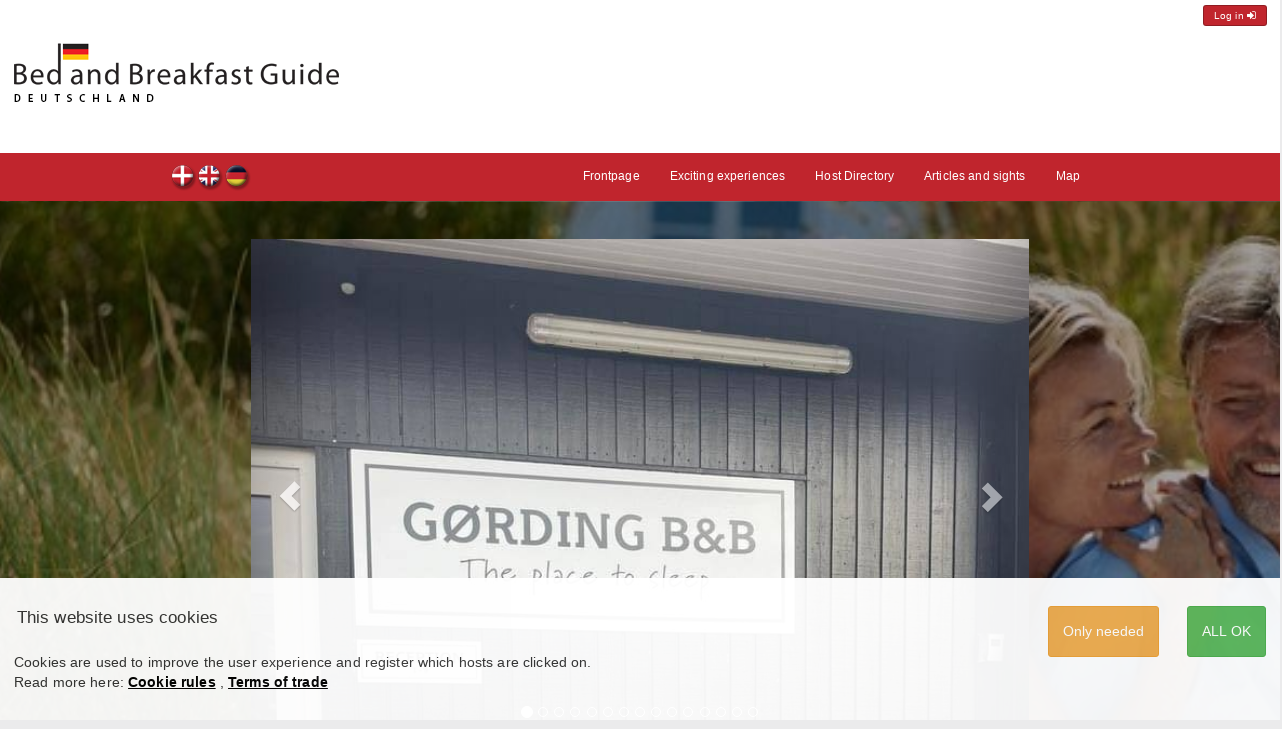

--- FILE ---
content_type: text/html; charset=UTF-8
request_url: https://bedandbreakfastguide.de/en/southjutland/6690-goerding/goerding-bed-and-breakfast/s-1398
body_size: 10796
content:
<!DOCTYPE html><html lang="en">
<head itemscope itemtype="http://schema.org/WebSite">
    <meta charset="utf-8">
    <meta itemprop='name' content="Bed and Breakfast Guide"/>
    <title>Gørding Bed and Breakfast</title>
    <base href="https://bedandbreakfastguide.de/">
    <link rel="stylesheet" href="https://maxcdn.bootstrapcdn.com/font-awesome/4.6.3/css/font-awesome.min.css">
            <link rel="canonical" href="https://bedandbreakfastguide.de/dk/syd-og-soenderjylland/6690-goerding/goerding-bed-and-breakfast/s-1398">
                <link rel="alternate" href="https://bedandbreakfastguide.de/dk/syd-og-soenderjylland/6690-goerding/goerding-bed-and-breakfast/s-1398" hreflang="da" />
            <link rel="alternate" href="https://bedandbreakfastguide.de/de/sudjutland/6690-goerding/goerding-bed-and-breakfast/s-1398" hreflang="de" />
            <link rel="alternate" href="https://bedandbreakfastguide.de/en/southjutland/6690-goerding/goerding-bed-and-breakfast/s-1398" hreflang="en" />
                <link rel="icon" href="/usr/1-3-22-1/sm/bed-and-breakfast-guide-logo-de.png" type="image/x-icon">    <meta name="robots" content="noarchive">    <!-- custom start -->
    <meta name="Generator" content="jipHost 3.2">
<meta name="Designer" content="jipHost, info@jiphost.com">
<meta name="Description" content="We offer 2 single rooms, 2 double rooms and 4 family rooms with space for 3 people. Private kitchen and shared bathroom in lovely nature.">
<meta name="Revisit-after" content="4 days" >
<meta name="Robots" content="ALL"><meta name="Robots" content="NOODP"><meta name="Keywords" content="6690 Gørding,SouthJutland,Lunderskov, Holsted, R?dding, B?kke, Gredstedbro, Tj?reborg, Bramming, Jernved, F?vling, Lintrup, R?dding, Gram, Ribe, Vejen, L?borg, B?kke, Lindknud, Hovborg, Hejnsvig, Vesterhede, Tofterup, ?rre, Ta"><meta name="userdefined" content="product,1-3-22-1">
    <!-- custom end -->
            <link rel="stylesheet" href="/css/cms-bbg-12.css?v=3" type="text/css">
    <link rel="stylesheet" type="text/css" href="https://bedandbreakfastguide.dk/admin/book/book.css">
        <meta name="viewport" content="width=device-width, initial-scale=1">
    <style type="text/css">
        .bottom_space {
            height: 50px;
        }
        .top_space {
            height: 100px;
        }
        .footer_margin {
            line-height: 100px;
            text-align: center;
        }
        .decor {
            height:4px;
            background-image: url('/decor/decor_4x_rodlig.png');
        }

        .center_label {
            background-color: #9dc74f;
            color: #fff;
        }

        .front_img_box {
                                            background-image: url(/usr/1-3-22-1/md/skygget_baggrund.jpg);
                    }

        .bg_dark {
            background-color: #c0252d;
        }

        .menu_color_background .menu_text li {
            color: #fff;
            justify-content: center;
        }

        .gr { border: 0px solid green; min-height: 10px }

                .user_palette .color-c0 a,
        .user_palette .color-c0 {
            color: #0896ff; }
        .user_palette .bg-color-c0 {
            background-color: #0896ff; }
        .user_palette .border-color-c0 {
            border-color: #0896ff; }
                .user_palette .color-c1 a,
        .user_palette .color-c1 {
            color: #fff; }
        .user_palette .bg-color-c1 {
            background-color: #fff; }
        .user_palette .border-color-c1 {
            border-color: #fff; }
                .user_palette .color-c2 a,
        .user_palette .color-c2 {
            color: #c0252d; }
        .user_palette .bg-color-c2 {
            background-color: #c0252d; }
        .user_palette .border-color-c2 {
            border-color: #c0252d; }
                .user_palette .color-c3 a,
        .user_palette .color-c3 {
            color: #000; }
        .user_palette .bg-color-c3 {
            background-color: #000; }
        .user_palette .border-color-c3 {
            border-color: #000; }
                .user_palette .color-c4 a,
        .user_palette .color-c4 {
            color: #7d110d; }
        .user_palette .bg-color-c4 {
            background-color: #7d110d; }
        .user_palette .border-color-c4 {
            border-color: #7d110d; }
                .user_palette .color-c5 a,
        .user_palette .color-c5 {
            color: #8a8c8f; }
        .user_palette .bg-color-c5 {
            background-color: #8a8c8f; }
        .user_palette .border-color-c5 {
            border-color: #8a8c8f; }
                .user_palette .color-c6 a,
        .user_palette .color-c6 {
            color: #48bc36; }
        .user_palette .bg-color-c6 {
            background-color: #48bc36; }
        .user_palette .border-color-c6 {
            border-color: #48bc36; }
                .user_palette .color-c7 a,
        .user_palette .color-c7 {
            color: #d6b452; }
        .user_palette .bg-color-c7 {
            background-color: #d6b452; }
        .user_palette .border-color-c7 {
            border-color: #d6b452; }
              /*  .user_palette  a { color: #fff; } */
        .user_palette  a:hover { color: #ccf; }

        .user_palette ul li.menu-item.active a { color: #fff; text-decoration: underline }
        .user_palette .menu-item a { color: #fff; }
        .user_palette .menu-item a:hover { color: #444 ; }

        .fancy {
            border: 3px solid #c0252d;
        }
        .fancy_top {
            border-top: 1px solid #c0252d;
        }
        .fancy-frame {
            overflow: hidden;
        }

        .btn-login {
            color: #fff;
            background-color: #c0252d;
        }

        .hover-scale-up {
            z-index: 9;
            position: relative;
        }
        .hover-scale-up:hover {
            z-index: 10;
            transform: scale(1.2);
        }
        .frame_3 {
            margin: 2.75% 1.5% 0 1.5%;
        }
        .search_help_text h2 {
            line-height: 1.35em;
        }
       .search_help_text p {
           /* font-size: 11pt; */
        }
       .search_help_text a {
           color: #c0252d;
       }
       .search_help_text a:hover {
           color: #c0252d;
           font-weight : bold;
       }
        



        .host-icon .icon-text {
            top: 1px;
        }

        .heart_col_1  {
            fill: #aaa;
            transition: .6s;
            position:absolute;
            right: -2px;
            bottom:-2px;
            width: 40px;
            height: 40px;
            /* border-radius: 50%; */
            /* cursor: crosshair; */
            z-index: 999;
            padding: 7px;
        }

        .heart_details  {
            position:absolute;
            right:2em;
            width:30px;
            height: auto;
            border-radius: 50%;
            /* cursor: crosshair; */
            fill: #aaa;
            transition: .9s;
            margin-left: 3em;
        }
        .like_heart {
            transform: scale(1.05) rotate(360deg);
            fill: #C62828;
        }
        #hearts_menu {
            display: none;
        }
        .splash {
            left: 70%;
            top: 1%;
        }
        .splash_sm {
            font-size: 14px;
        }
        @media only screen and (max-width: 800px) {
            .splash {
                left: 68%;
                top: -4%;
                height: 99px;
                width: 123px;
                padding: 0;
            }
            .splash_sm {
                font-size: 10px;
            }
            .h1, h1 {
                font-size: 23px;
            }
        }

        .my_cookie {
            position: fixed;
            bottom: 0em;
            right: 0em;
            left: 0em;
            border: 0px solid #333;
            padding-top: 1em;
           /* padding: 1em 4em 1em 4em; */
            z-index: 19999;
            /* border-radius: 10px; */
            width: 100%;
            height: auto;
            background-color: #fff;
            color: #333;
            font-size: 14px;
            display: none;
            /* min-width: 20em;
            min-height: 10em;
            max-width: 95%; */
            text-align: left;
            opacity: 0.95;
            margin: auto;
        }
        .my_cookie:hover {
            opacity: 1;
        }
        .my_cookie h6 {
            font-size: 1.2em;
            padding: 0;
            margin: 1em;
            padding-bottom: 0.5em;
            min-width: 150px;
        }
        .my_cookie p {
            padding: 0;
            margin: 1em;
            padding-bottom: 1em;
        }
        .my_cookie .btn {
            padding: 1em;
            font-size: 1em;
            margin: 1em;
        }
        .my_cookie a {
            font-weight: 700;
            text-decoration: underline;
            color: #000;
        }
        #newlogin {
           /* display: none; */
            margin-top: 5px;
        }
        .add_top_margin {
            margin-top: 21em;
        }
        .breadcrumb {
            margin-bottom: 0;
            margin-top: 10px;
        }
    </style>
          <!--  <script src="https://code.jquery.com/jquery-2.2.3.min.js"></script> -->
        <script src="https://cdn.jsdelivr.net/npm/jquery@3.7.1/dist/jquery.min.js"></script>
    <script src="https://cdn.jsdelivr.net/npm/jquery-ui@1.13.2/dist/jquery-ui.min.js"></script>
    <script src="/assets/js/hearts.js"></script>
    <script src="/assets/js/videoclips.js"></script>
    
            <script src="/bbg-js/basket2024.js?v=2"></script>
            <script src="/js/login/ajax.js"></script>
            <script src="/js/login/md5.js"></script>
                
        
                <script>
                    // Define dataLayer and the gtag function.
                    window.dataLayer = window.dataLayer || [];
                    function gtag(){dataLayer.push(arguments);}
                    
                    // Default ad_storage to 'denied'.
                    gtag('consent', 'default', {
                      'ad_storage': 'denied'
                    });
                </script>
				<script async src='https://www.googletagmanager.com/gtag/js?id=G-BYYBCGY248'></script>
                <script>
                    window.dataLayer = window.dataLayer || [];
                    function gtag(){dataLayer.push(arguments);}
                    
                    gtag('js', new Date());
                    gtag('config', 'G-BYYBCGY248');
                </script>
                <!-- Update this section based on your business requirements. -->
                <script>
                  function consentGranted() {
                    gtag('consent', 'update', {
                      'ad_storage': 'granted'
                    });
                  }
                </script>
                

</head>

<body class="user_palette bg-website" onload="add_onclicks_hearts();add_onclick_video_popup();">


<div class="bg-color-c1 no-print">
    <div class="NOcontainer">

        <div class="row pos_relative">

            <div class="col-lg-2 gr visible-lg">
                &nbsp;
            </div>
            <div class="col-xs-12 col-lg-8">

                <div class="row">
                                        <div class="col-xs-6 gr site_logo">
                        <a href="/en/find-accommodation-in-north-germany-and-denmark-/1">
                                                                                            <img class="img-responsive" src="/usr/1-3-22-1/toplogo.png" alt="Toplogo">

                                                    </a>
                    </div>
                    <script type="application/ld+json">
                        {
                            "@context": "http://schema.org",
                            "@type": "Organization",
                            "brand": "Bed and Breakfastguide",
                            "legalName": "Bed and Breakfast Guide ApS",
                            "vatID":    "DK41516232",
                            "url": "https://bedandbreakfastguide.de",
                            "logo": "/usr/1-3-22-1/toplogo.png"
                        }
                    </script>
                    <div class="col-xs-6 gr n2o-padding-right">
                        <div id="newlogin" class="pull-right"></div>
                                                                        <div class="fb-like"
                             data-href=""
                             data-width=""
                             data-action="like"
                             data-layout="button"
                             data-show-faces="true"
                             data-share="true">
                        </div>

                    </div>
                    
                </div>

            </div>
        </div>

    </div><!-- container -->
</div>
<div class="menu_color_background bg_dark no-print">

    <div class="container">
        <div class="elastic_lock">
        <div class="row">
                        <div class="col-sm-2 col-md-2 col-lg-2 gr">
                <!-- flag menu -->
                            <div id="CMS-Flag">
            <ul>
                                    <li><a class="dk" title="Gørding Bed and Breakfast" href="/dk/syd-og-soenderjylland/6690-goerding/goerding-bed-and-breakfast/s-1398">Gørding Bed and Breakfast</a></li>
                                    <li><a class="en" title="Gørding Bed and Breakfast" href="/en/southjutland/6690-goerding/goerding-bed-and-breakfast/s-1398">Gørding Bed and Breakfast</a></li>
                                    <li><a class="de" title="Gørding Bed and Breakfast" href="/de/sudjutland/6690-goerding/goerding-bed-and-breakfast/s-1398">Gørding Bed and Breakfast</a></li>
                            </ul>
        </div>
                </div>

                        <div class="col-sm-10 col-md-10 col-lg-10 menu_text gr font_12">

                <div class="navbar-header">

                                        <button type="button" class="navbar-toggle" data-toggle="collapse" data-target=".navbar-collapse">
                        <span class="sr-only">Toggle navigation</span>
                        <!--<span class="color-c1 border-color-c1 menu_box">MENU</span>-->
                        <span class="icon-bar bg-color-c1"></span>
                        <span class="icon-bar bg-color-c1"></span>
                        <span class="icon-bar bg-color-c1"></span>
                        <span class="icon-bar bg-color-c1"></span>
                    </button>


                </div>

                <div class="navbar-collapse collapse menu-item_top">


                    <ul class="nav navbar-nav pull-right color-c1">
                                                <li class="menu-item"><a href="/en/find-accommodation-in-north-germany-and-denmark-/1">Frontpage</a></li>
                        <li class="menu-item"><a href="/en/experiences/2">Exciting experiences</a></li>
                        <li class="menu-item"><a href="/en/host-directory/8">Host Directory</a></li>
                                                                            <li class="menu-item"><a href="/en/article/view-of-articles">Articles and sights</a></li>
                            <li class="menu-item"><a href="/en/map/danish-map-for-accommodation-in-denmark">Map</a></li>
                            <li class="menu-item" id="hearts_menu"><a href="/en/hearts">Your favorites <span class="badge badge-light" id="hearts_menu_badge"></span></a></li>

                        
                                            </ul>

                </div>


            </div>
        </div>
        </div>
    </div>
</div>

<div class="front_img_box no-print" id="front_image">



            


    <div class="NOcontainer">

        <div class="row">
            <div class="col-lg-2 gr no-padding wisible-lg">
                           </div>






            

            <div class="col-xs-12 col-lg-8">
            <div class="elastic_lock">


                <!-- PRODUCT:"1398" -->


                <div class="row">

                    <div class="col-sm-2 hidden-xs">&nbsp;</div>
                    <div class="col-xs-12 col-sm-8">
                        <div id="myCarousel" class="carousel slide " data-ride="carousel">
    <!-- Indicators -->
    <ol class="carousel-indicators">
                                            <li data-target="#myCarousel" data-slide-to="0" class="hidden-xs active"></li>
                                                            <li data-target="#myCarousel" data-slide-to="1" class="hidden-xs"></li>
                                                            <li data-target="#myCarousel" data-slide-to="2" class="hidden-xs"></li>
                                                            <li data-target="#myCarousel" data-slide-to="3" class="hidden-xs"></li>
                                                            <li data-target="#myCarousel" data-slide-to="4" class="hidden-xs"></li>
                                                            <li data-target="#myCarousel" data-slide-to="5" class="hidden-xs"></li>
                                                            <li data-target="#myCarousel" data-slide-to="6" class="hidden-xs"></li>
                                                            <li data-target="#myCarousel" data-slide-to="7" class="hidden-xs"></li>
                                                            <li data-target="#myCarousel" data-slide-to="8" class="hidden-xs"></li>
                                                            <li data-target="#myCarousel" data-slide-to="9" class="hidden-xs"></li>
                                                            <li data-target="#myCarousel" data-slide-to="10" class="hidden-xs"></li>
                                                            <li data-target="#myCarousel" data-slide-to="11" class="hidden-xs"></li>
                                                            <li data-target="#myCarousel" data-slide-to="12" class="hidden-xs"></li>
                                                            <li data-target="#myCarousel" data-slide-to="13" class="hidden-xs"></li>
                                                            <li data-target="#myCarousel" data-slide-to="14" class="hidden-xs"></li>
                                
    </ol>
    <div class="carousel-inner">
                                        <div class="item full_background active" style="width:100%;height:100%;overflow:hidden;background: url('https://img.bedandbreakfastguide.dk/h/bbguiden-1398-31.jpg');background-size:cover">
                <div class="container">
                    <div class="carousel-caption">
                                                                                                                            </div>
                </div>
            </div>
                                            <div class="item full_background" style="width:100%;height:100%;overflow:hidden;background: url('https://img.bedandbreakfastguide.dk/h/bbguiden-1398-34.jpg');background-size:cover">
                <div class="container">
                    <div class="carousel-caption">
                                                                                                                            </div>
                </div>
            </div>
                                            <div class="item full_background" style="width:100%;height:100%;overflow:hidden;background: url('https://img.bedandbreakfastguide.dk/h/bbguiden-1398-33.jpg');background-size:cover">
                <div class="container">
                    <div class="carousel-caption">
                                                                                                                            </div>
                </div>
            </div>
                                            <div class="item full_background" style="width:100%;height:100%;overflow:hidden;background: url('https://img.bedandbreakfastguide.dk/h/bbguiden-1398-32.jpg');background-size:cover">
                <div class="container">
                    <div class="carousel-caption">
                                                                                                                            </div>
                </div>
            </div>
                                            <div class="item full_background" style="width:100%;height:100%;overflow:hidden;background: url('https://img.bedandbreakfastguide.dk/h/bbg-www-1398-14.jpg');background-size:cover">
                <div class="container">
                    <div class="carousel-caption">
                                                                                                                            </div>
                </div>
            </div>
                                            <div class="item full_background" style="width:100%;height:100%;overflow:hidden;background: url('https://img.bedandbreakfastguide.dk/h/bbg-www-1398-16.jpg');background-size:cover">
                <div class="container">
                    <div class="carousel-caption">
                                                                                                                            </div>
                </div>
            </div>
                                            <div class="item full_background" style="width:100%;height:100%;overflow:hidden;background: url('https://img.bedandbreakfastguide.dk/h/bbg-www-1398-18.jpg');background-size:cover">
                <div class="container">
                    <div class="carousel-caption">
                                                                                                                            </div>
                </div>
            </div>
                                            <div class="item full_background" style="width:100%;height:100%;overflow:hidden;background: url('https://img.bedandbreakfastguide.dk/h/bbg-www-1398-20.jpg');background-size:cover">
                <div class="container">
                    <div class="carousel-caption">
                                                                                                                            </div>
                </div>
            </div>
                                            <div class="item full_background" style="width:100%;height:100%;overflow:hidden;background: url('https://img.bedandbreakfastguide.dk/h/bbg-www-1398-21.jpg');background-size:cover">
                <div class="container">
                    <div class="carousel-caption">
                                                                                                                            </div>
                </div>
            </div>
                                            <div class="item full_background" style="width:100%;height:100%;overflow:hidden;background: url('https://img.bedandbreakfastguide.dk/h/bbg-www-1398-23.jpg');background-size:cover">
                <div class="container">
                    <div class="carousel-caption">
                                                                                                                            </div>
                </div>
            </div>
                                            <div class="item full_background" style="width:100%;height:100%;overflow:hidden;background: url('https://img.bedandbreakfastguide.dk/h/bbg-www-1398-24.jpg');background-size:cover">
                <div class="container">
                    <div class="carousel-caption">
                                                                                                                            </div>
                </div>
            </div>
                                            <div class="item full_background" style="width:100%;height:100%;overflow:hidden;background: url('https://img.bedandbreakfastguide.dk/h/bbg-www-1398-22.jpg');background-size:cover">
                <div class="container">
                    <div class="carousel-caption">
                                                                                                                            </div>
                </div>
            </div>
                                            <div class="item full_background" style="width:100%;height:100%;overflow:hidden;background: url('https://img.bedandbreakfastguide.dk/h/bbg-www-1398-26.jpg');background-size:cover">
                <div class="container">
                    <div class="carousel-caption">
                                                                                                                            </div>
                </div>
            </div>
                                            <div class="item full_background" style="width:100%;height:100%;overflow:hidden;background: url('https://img.bedandbreakfastguide.dk/h/bbg-www-1398-28.jpg');background-size:cover">
                <div class="container">
                    <div class="carousel-caption">
                                                                                                                            </div>
                </div>
            </div>
                                            <div class="item full_background" style="width:100%;height:100%;overflow:hidden;background: url('https://img.bedandbreakfastguide.dk/h/bbg-www-1398-29.jpg');background-size:cover">
                <div class="container">
                    <div class="carousel-caption">
                                                                                                                            </div>
                </div>
            </div>
                        </div>
            <a class="left carousel-control" href="#myCarousel" role="button" data-slide="prev"><span class="glyphicon glyphicon-chevron-left"></span></a>
        <a class="right carousel-control" href="#myCarousel" role="button" data-slide="next"><span class="glyphicon glyphicon-chevron-right"></span></a>
    </div>
<script>
    $(document).ready(function()
    {
        $('.carousel').carousel({
            interval: 6000
        });
    });
</script>                    </div>

                    
                </div>
                            </div>
            </div>

        </div>
    </div>

</div>

<!--
<div class="row">
    <div class="col-xs-12">
        <hr>
    </div>
</div> -->


<div class="NOcontainer">

                <div class="row">
            <div class="col-xs-12">
                <ul class="breadcrumb">
                                    <li><a title="Find accommodation in North Germany and Denmark " href="/en/find-accommodation-in-north-germany-and-denmark-/1">Frontpage</a></li>
                                    <li><a title="" href="/en/search/hosts/SouthJutland?b=&r=3">SouthJutland</a></li>
                                    <li><a title="" href="/en/search/hosts?b=Gørding">Gørding</a></li>
                                                    <li>Gørding Bed and Breakfast</li>
                                </ul>
            </div>
        </div>
    

    <div class="row">

        <div class="col-lg-2 n2o-padding visible-lg no-print add_top_margin">

            
            <!-- ADVERTISING -->
            
            

        </div>

        <div class="col-lg-8 col-xs-12">
            <div class="elastic_lock">

                                


                                                                <!--
                TEST

                -->
                
                                                                                
<div class="row">
    <div class="col-md-3 no-padding visible-lg visible-md">
            
    <div class="frame_1">

    <a href="/en/map/danish-map-for-accommodation-in-denmark">
        <div class="standard_box bg-color-c1 hover-scale-down">

            <div class="standard_img" style="background-image: url( '/usr/1-3-22-1/kort_dk.png' );background-size: cover">&nbsp;</div>

            <div class="standard_txt color-c3">
                <h3 class="font_18 font_regular font_versale no-margins">Search on map<br> - Click on the map</h3>
                <div class="mellemrum">&nbsp;</div>
                <p class="font_14 no-margins color-c5">Find accommodations in Denmark. Click on the map
                </p>
            </div>

            
            
        </div>
    </a>
</div>
    
<div class="frame_1">
    <div class="admin_map admin_redbox">
        <div class="map_canvas">
            <iframe frameBorder="0" height="300px" width="100%" src="https://maps.google.dk/maps?z=9&f=d&source=s_d&saddr=&daddr=55.4682635, 8.797248&geocode=&hl=da&mra=ls&sll=55.4682635, 8.797248&sspn=0.249195,0.474472&ie=UTF8&t=m&ll=55.4682635, 8.797248&spn=0.124579,0.237236&output=embed"></iframe>
        </div>

        <p class="small">Gps: 55.4682635, 8.797248</p>
    </div>
</div>


    </div>
    <div class="col-md-6 col-xs-12 no-padding">
            <style>
    .events_price {
        position: relative;
        width: 33%;
        height: auto;
        /* padding-bottom: 6.75%; */
        padding: 2.4% 1% 2% 3.2%;
        line-height: 1.2em;
        display: block;
    }
    .HOST_DETAILED {
        position: relative;
    }
    .HOST_DETAILED .description {
        max-height: 10em;
        overflow: hidden;
        transition: 0.8s ease-out;
        height: auto;
    }
    .HOST_DETAILED .description.show {
        max-height: 199em;
    }
    .read_more_box {
        padding-top: 1em;
    }
    .read_more {
        text-align: center;
    }
    .read_more:after {
        content: "Read more";
    }
    .read_more.show:after {
        content: "Minimize";
    }
    .btn:focus {
        border:0;
        outline: 0;
    }
    .book_nu {
        margin-top: 2em;
    }
    .hide_contact {
        /* visibility: hidden; */
        display: none;
    }
    .show_button {
    }
    .host-icon-frame .host-icon .info {
        position: absolute;
        right: 0;
        bottom: 0;
        font-size: 5px;
        margin: 2px;
        padding: 2px;
    }
    .host-icon-frame .host-icon .info .text {
        display: none;
    }
    .host-icon-frame .host-icon .info:active,
    .host-icon-frame .host-icon .info:hover {
        width: 100%;
    }
    .host-icon-frame .host-icon .info:hover .text{
        display: block;
        font-size: 10px;
        height: 55px;
        white-space: break-spaces;
        text-align: center;
        padding-top: 5px;
    }
</style>
<div class="frame_2">

    <div class="HOST_DETAILED bg-color-c1 padding_2spalter" itemscope itemtype="https://schema.org/BedAndBreakfast">

        <meta itemprop="image" content="https://img.bedandbreakfastguide.dk/h/bbguiden-1398-31.jpg" />
        <meta itemprop="priceRange" content="From 390 DKK per night" />
        <div itemprop="geo" itemscope itemtype="https://schema.org/GeoCoordinates">
            <meta itemprop="latitude" content="55.4682635" />
            <meta itemprop="longitude" content="8.7972480" />
        </div>
        

      <!--  <p class="color-c6">Seneste reservation</p> -->


        


                        
            <div class="mellemrum-10">&nbsp;</div>
           
            <div class="standard2_mask">
                                    <span class="standard2_season bg-color-c6 color-c1">Open</span>
                            </div>



            <h1 class="font_versale font_20 no-margins" itemprop="name">Gørding Bed and Breakfast</h1>
            <div itemprop="address" itemscope itemtype="https://schema.org/PostalAddress">

                <p class="no-margins font_14">
                    Lone og Bo Hesberg,                                         <span itemprop="streetAddress">Nygade 16,</span>
                    <span itemprop="postalCode">6690</span> <span itemprop="addressLocality">Gørding</span></p>

                <br>
                    <div class="show_button">
                        <button class="btn sharp btn-block bg-color-c0 color-c1 light font_20">SEE PHONE NUMBER </button>
                    </div>
                    <div class="hide_contact contact_view">
                        <a>
                            <a href="tel:" class="phone_up">
                                <span itemprop="telephone"></span>
                            </a>
                                                            &nbsp;&bullet; <a href="tel:+45 26 62 03 09" class="phone_up">
                                     <span itemprop="telephone">+45 26 62 03 09</span>
                                    </a>
                                                    </h4>
                    </div>





                                           <br>                         <a href="mailto:info@gordingbb.dk" class="mail_click">info@gordingbb.dk</a>
                    
                                            &bullet; <a href="http://www.gordingbb.dk?utm_source=BBG-EN&utm_medium=profile" rel="nofollow noopener" class="click_stats">www.gordingbb.dk</a>
                    
                <svg class="heart_click heart_details" width="24" height="24" viewBox="0 0 24 24" id="heart_1398" data-heart="1398">
                    <path d="M12,21.35L10.55,20.03C5.4,15.36 2,12.27 2,8.5C2,5.41 4.42,3 7.5,3C9.24,3 10.91,3.81 12,5.08C13.09,3.81 14.76,3 16.5,3C19.58,3 22,5.41 22,8.5C22,12.27 18.6,15.36 13.45,20.03L12,21.35Z"></path>
                </svg>

                    <br>
                </p>
            </div>
        
        <div class="row">
            <div class="col-xs-12">
                01.01.-31.12.
                                    <span class="color-c6">Open</span>
                            </div>
        </div>


        <div class="font_14 description hidden-xs" itemprop="description">
            <p><p>
	<strong>Cheap and cozy accommodation in a private setting in G&oslash;rding near Bramming and Holsted</strong></p>
<p>
	Are you looking for Bed and Breakfast in Holsted or G&oslash;rding? G&oslash;rding is centrally located between Kolding and Esbjerg - right on the train line.</p>
<p>
	We offer 2 single rooms, 2 double rooms and 4 family rooms with room for 3 people.</p>
<p>
	We offer private kitchen and always freshly made coffee in the coffee machine. Possibility of bed for smaller child in cots. Shared bathroom.</p>
<p>
	Access to cinema with big screen and internet connection. Table tennis and plenty of space for children to play.</p>
<p>
	In rural surroundings, but only 500 m. to station and grocery store.</p>
<p>
	<strong>Prices:</strong><br />
	Single rooms: DKK 390 per room per night<br />
	Double rooms: DKK 590 per room per night<br />
	Family room for 3 persons: DKK 790 per room per night<br />
	Breakfast: DKK 90 per person</p>
</p>
        </div>
        <div class="font_14 visible-xs">
            <p><p>
	<strong>Cheap and cozy accommodation in a private setting in G&oslash;rding near Bramming and Holsted</strong></p>
<p>
	Are you looking for Bed and Breakfast in Holsted or G&oslash;rding? G&oslash;rding is centrally located between Kolding and Esbjerg - right on the train line.</p>
<p>
	We offer 2 single rooms, 2 double rooms and 4 family rooms with room for 3 people.</p>
<p>
	We offer private kitchen and always freshly made coffee in the coffee machine. Possibility of bed for smaller child in cots. Shared bathroom.</p>
<p>
	Access to cinema with big screen and internet connection. Table tennis and plenty of space for children to play.</p>
<p>
	In rural surroundings, but only 500 m. to station and grocery store.</p>
<p>
	<strong>Prices:</strong><br />
	Single rooms: DKK 390 per room per night<br />
	Double rooms: DKK 590 per room per night<br />
	Family room for 3 persons: DKK 790 per room per night<br />
	Breakfast: DKK 90 per person</p>
</p>
        </div>

        <div class="read_more_box color-c6 hidden-xs">
            <button class="btn btn-block btn-link read_more">&nbsp;</button>
        </div>


                
            
                                    <form action="/en/book" method="post">
                        <p>
                            <input type="hidden" value="1398" name="hostID">
                            <input type="hidden" value="" name="range_start">
                            <input type="hidden" value="" name="range_end">
                            <input type="submit" class="btn sharp btn-block bg-color-c0 color-c1 light font_20 book_nu" value="SEND REQUEST">
                        </p>
                    </form>
                
                    



                





        <div class="row host-icon-box">
                    </div>
        




    </div>
</div>
<script>
    $(document).ready(function() {
        $(".read_more").click(function (event) {
        //$("#click_more").click(function () {
            $(".description").toggleClass("show");
            $(".read_more").toggleClass("show");
        });
        $(".show_button").click(function() {
            $(".contact_view").toggleClass("hide_contact")
            $(".show_button").toggleClass("hide_contact")
            $.ajax("/en/ajax/record_contact_view/1398");

        })
        $(".click_stats").click(function() {
            $.ajax("/en/ajax/record_click_stats/1398");
            gtag('event', "clickout", {
                'event_category': "to_host_website",
                'event_label': "HOST_WWW_1398" });
        })
        $(".mail_click").click(function() {
            $.ajax("/en/ajax/record_mail_click/1398");
            gtag('event', "mail_click", {
                'event_category': "open_mail",
                'event_label': "HOST_EMAIL_1398" });
        })
        $(".phone_up").click(function() {
            $.ajax("/en/ajax/record_event/call_phone/1398");
            gtag('event', "call", {
                'event_category': "to_phone",
                'event_label': "hostID:1398" });
        })

    //$(".track_event").click(function() {
        var event = 'host_view';
        var hostID = 1398;
        var oplevelse = 0;
        $.ajax("/en/ajax/record_event/"+event+'/'+hostID+'/'+oplevelse);
        gtag('event', "event", {
            'event_category': event,
            'event_label': "hostID:"+hostID+", opl:"+oplevelse });
        console.log('running tracking');
    })
</script>

    </div>

    <div class="col-xs-12 no-padding visible-sm visible-xs">
        
    <div class="frame_1">

    <a href="/en/map/danish-map-for-accommodation-in-denmark">
        <div class="standard_box bg-color-c1 hover-scale-down">

            <div class="standard_img" style="background-image: url( '/usr/1-3-22-1/kort_dk.png' );background-size: cover">&nbsp;</div>

            <div class="standard_txt color-c3">
                <h3 class="font_18 font_regular font_versale no-margins">Search on map<br> - Click on the map</h3>
                <div class="mellemrum">&nbsp;</div>
                <p class="font_14 no-margins color-c5">Find accommodations in Denmark. Click on the map
                </p>
            </div>

            
            
        </div>
    </a>
</div>
    
<div class="frame_1">
    <div class="admin_map admin_redbox">
        <div class="map_canvas">
            <iframe frameBorder="0" height="300px" width="100%" src="https://maps.google.dk/maps?z=9&f=d&source=s_d&saddr=&daddr=55.4682635, 8.797248&geocode=&hl=da&mra=ls&sll=55.4682635, 8.797248&sspn=0.249195,0.474472&ie=UTF8&t=m&ll=55.4682635, 8.797248&spn=0.124579,0.237236&output=embed"></iframe>
        </div>

        <p class="small">Gps: 55.4682635, 8.797248</p>
    </div>
</div>


    </div>

    <div class="col-md-3 col-xs-12 no-padding">
                    
    <style>
    .room_pricelist {
        /*position: relative;*/
        height: auto;
        min-height: 10em;
    }

    .room_pricelist .txt {
        line-height: 2em;
    }
    .room_pricelist  .mellemrum {
        height: 18%;
    }
    .room_pricelist .top_banner {
        padding: 3% 6%;
    }
    .room_pricelist p {
        padding: 3% 6% 6% 6%;
    }

</style>

<div class="frame_1">


        <div class="room_pricelist bg-color-c1">


            <div class="top_banner color-c1 bg-color-c2">
                <span class="font_12">From</span>&nbsp;
                <span class="font_20 font_bold">390</span>
                <span class="font_12">DKK per night</span>&nbsp;
            </div>

            <p class="txt font_16 font_regular">

                <span class="font_14 font_bold2">Gørding Bed and Breakfast offers:</span><br>

                
                    <span itemscope itemtype="http://schema.org/HotelRoom http://schema.org/Product">
                        <meta itemprop="image" content="https://img.bedandbreakfastguide.dk/h/bbguiden-1398-31.jpg" />
                        <span itemprop="name" class="color-c2">Single room:</span>
                        <meta itemprop="description" content="Single room" />
                        <span itemprop="offers" itemscope itemtype="http://schema.org/Offer">

                            <span class="pull-right">
                                                                <span itemprop="priceSpecification" itemscope itemtype="http://schema.org/UnitPriceSpecification">
                                    <span itemprop="price">390</span>
                                    <span itemprop="priceCurrency">DKK</span>
                                </span>
                            </span><br>
                        </span>
                    </span>



                
                    <span itemscope itemtype="http://schema.org/HotelRoom http://schema.org/Product">
                        <meta itemprop="image" content="https://img.bedandbreakfastguide.dk/h/bbguiden-1398-31.jpg" />
                        <span itemprop="name" class="color-c2">Double room:</span>
                        <meta itemprop="description" content="Double room" />
                        <span itemprop="offers" itemscope itemtype="http://schema.org/Offer">

                            <span class="pull-right">
                                                                <span itemprop="priceSpecification" itemscope itemtype="http://schema.org/UnitPriceSpecification">
                                    <span itemprop="price">590</span>
                                    <span itemprop="priceCurrency">DKK</span>
                                </span>
                            </span><br>
                        </span>
                    </span>



                
                    <span itemscope itemtype="http://schema.org/HotelRoom http://schema.org/Product">
                        <meta itemprop="image" content="https://img.bedandbreakfastguide.dk/h/bbguiden-1398-31.jpg" />
                        <span itemprop="name" class="color-c2">Family room:</span>
                        <meta itemprop="description" content="Family room" />
                        <span itemprop="offers" itemscope itemtype="http://schema.org/Offer">

                            <span class="pull-right">
                                                                <span itemprop="priceSpecification" itemscope itemtype="http://schema.org/UnitPriceSpecification">
                                    <span itemprop="price">790</span>
                                    <span itemprop="priceCurrency">DKK</span>
                                </span>
                            </span><br>
                        </span>
                    </span>



                
                            </p>
            
        </div>

    <a href="">
    </a>
</div>
            </div>
</div>
                                    
                

                
                

                
                <div class="row">
                                    </div>

                <div class="row">
                                    </div>


                







            </div>
        </div>

        <div class="col-lg-2 n2o-padding visible-lg no-print add_top_margin">
            
            <!-- ADVERTISING tst -->
            
            
        </div>

    </div>

    <div class="row hidden-lg no-print">

        <div class="elastic_lock">
            <div class="row">
            
            <!-- ADVERTISING -->



            
            


            </div>
        </div>
    </div>

</div>
<div class="mellemrum">&nbsp;</div>
<div class="mellemrum">&nbsp;</div>

<div class="bg-color-c1">
    <div class="NOcontainer">
        <!-- footer with LAG -->
        <div class="mellemrum">&nbsp;</div>

        <div class="row">

            <div class="col-lg-2 n2o-padding visible-lg no-print">
                &nbsp;
            </div>

            <div class="col-lg-8 col-xs-12">

                <div class="row">

                    <div class="col-sm-4 font_14 font_line_height150 color-c5">
                        <!-- LM_HTML[0] -->
                        <div class="frame_2">
                            Contakt bedandbreakfastguide Danmark:<br>
<a href="mailto:lone@frostreklame.dk"><span class="color-c2">lone@frostreklame.dk</span></a>
<br>Publisher: Bed and Breakfast Guiden Aps
<br>Nyborgvej 7
<br>5800 Nyborg
<br>CVR 41516232
<br>Bank: Danske Bank

                        </div>
                    </div>

                    <div class="col-sm-4 font_14 font_line_height150 color-c5 no-print">
                        <!-- LM_HTML[1] -->
                        <div class="frame_2">
                            
<a href='http://www.bedandbreakfastguide.dk/infosider/Bookning_og_afbestilling.pdf'>Handelsbetingelser</a><br>
Kontakt til medarbejdere:<br>
<br>
<a href="http://bedandbreakfastguide.dk" target="_blank"><span class="color-c2">www.bedandbreakfastguide.dk</span></a><br>
<a href="http://bedandbreakfastguide.de/en/find-accommodation/1" target="_blank"><span class="color-c2">www.bedandbreakfastguide.de</span></a>

                        </div>
                    </div>

                    <div class="col-sm-4 no-print">
                        <!-- LM_HTML[2] -->
                        <div class="frame_2">
                                                        
                        </div>
                    </div>
                </div>

            </div>

            <div class="col-lg-2 n2o-padding visible-lg no-print">
                &nbsp;
            </div>

        </div>

        <div class="mellemrum">&nbsp;</div>

        
    </div>
</div>




<div class="my_cookie" id="my_cookie">

                    <button class="btn btn-success pull-right all_cookies btn-sm">ALL OK</button>
            <button class="btn btn-warning pull-right some_cookies btn-sm">Only needed</button>

            <h6>This website uses cookies</h6>
            <p>Cookies are used to improve the user experience and register which hosts are clicked on.
                <br>Read more here:
                <a href="/cookies_en.html" title="Betingelser">Cookie rules</a> ,
                <a href="/handelsbetingelser.html" title="Handelsbetingelser">Terms of trade</a>
            </p>

        
</div>


<script>
    $('#shop_template')
            .on("click", ".basket_add", function (e) {
                var q = $(this).attr("data-quantity");
                $(this).val( $("#" +q ).val() );
                shopping_basket($(this),'add', 'basket');
            });
    $('#basket-html-basket')
            .on("click", ".basket_view", function (e) {
                location.href='/en/basket';
            });
</script><script type="text/javascript">
    site = 'public';
    l_flag = 'en';
    REMOTE_URL  = '/';
    // BBG
    
    function circledata() {
        if (isLoggedin() == 1) {
            $("#login_display_name").html(
                     '<p><small class="login_username">' + username + '</small></p>'
            );
            $( "#login_error").fadeOut();
        } else {
            $("#login_info").html('<button class="btn btn-login btn-squece login_info_btn" title="Log ind"><i class="fa fa-sign-in"></i> Host login</button>');
            $("#login_display_name").html("&nbsp;");
        }
    }
    var logged = function() {
        circledata();
    };
    var loggedout = function() {
        location.href="/?nocache=" + (new Date()).getTime();
    };
    
    
    function circledataClick() {
        if (isLoggedin() == 1) {
            SendLogOut( logged );
            /* url reload to bye bye page */
            window.setTimeout( function() {
                loggedout();
            }, 1000);
        } else {
            //location.reload(true);
            location.href = '/'+ l_flag + '/login';
        }
    }
    $(document).ready(function() {
        
        $(".login_icon_btn_reset")
                .click( function(event) {
                    //event.preventDefault();
                    $("#login_function").val("forgot/");
                    $("#login_pass").val("forgot");
                    SendLogIn($(this), function() { 
                        //location.reload();
                    } ); 
                });
        $(".login_icon_btn")
            .click( function(event) {
                //event.preventDefault();
                SendLogIn($(this), function() {
                    location.reload(true); 
                 }); 
            }); 
        //SendVerify( logged, loggedout );
        SendVerify( logged, logged );
        $(".login_info_btn")
                .click( function() {
                    circledataClick();
                });
    });
</script> <script>$(document).ready(function() { $(".user_details_btn").click( function() {     window.location = "/en/dashboard/administration/user";  })}) </script>

<div id="fb-root"></div>
<script>
        
        
        (function(d, s, id) {
                var js, fjs = d.getElementsByTagName(s)[0];
                if (d.getElementById(id)) return;
                js = d.createElement(s); js.id = id;
                js.src = "https://connect.facebook.net/da_DK/all.js#xfbml=1";
                fjs.parentNode.insertBefore(js, fjs);
        }(document, 'script', 'facebook-jssdk'));
        
</script>

<script src="https://maxcdn.bootstrapcdn.com/bootstrap/3.2.0/js/bootstrap.min.js"></script>
<script>
    $( document ).ready(function() {
        $(".track_add_click").click(function () {
            var link = $(this).attr("href");
            var add_format = $(this).data('add_format');
            var add_internid = $(this).data('add_internid');
            var add_item_number = $(this).data('add_item_number');
            var str = add_format + '|' + add_internid + '|' + add_item_number + '|' + link;
            console.log(str);
            var b64 = btoa(unescape(encodeURIComponent(str)));
            $.ajax("/en/ajax/record_click_addvertizing/" + b64);
            //$.ajax("/en/ajax/record_click_addvertizing/" + add_item_number + '/' + add_format + '/' + add_internid);
            gtag('event', "clickout", {
                'event_category': "to_addvertizer_website",
                'event_label': "addID:" + add_internid + ", format:" + add_format + ', link:' + link
            });
        })
        $(".track_event").click(function () {
            var link = $(this).attr("href");
            var event = $(this).data('event');
            var hostID = $(this).data('hostid');
            var oplevelse = $(this).data('oplevelse');
            $.ajax("/en/ajax/record_event/" + event + '/' + hostID + '/' + oplevelse);
            gtag('event', "event", {
                'event_category': event,
                'event_label': "hostID:" + hostID + ", opl:" + oplevelse
            });
        })
        function read_my_cookie(name) {
            var nameEQ = encodeURIComponent(name) + "=";
            var ca = document.cookie.split(';');
            for (var i = 0; i < ca.length; i++) {
                var c = ca[i];
                while (c.charAt(0) === ' ') c = c.substring(1, c.length);
                if (c.indexOf(nameEQ) === 0) return decodeURIComponent(c.substring(nameEQ.length, c.length));
            }
            return null;
        }
        $(document).ready(function() {
            var my_cookie = read_my_cookie('jipCookie');
            if (!['all', 'some'].includes(my_cookie)) {
                setTimeout(function(){
                    $("#my_cookie").fadeIn()},1000);
                $('#my_cookie')
                    .on("click", ".all_cookies", function (e) {
                        $("#my_cookie").fadeOut();
                        var date = new Date();
                        date.setTime(date.getTime() + (30 * 24 * 60 * 60 * 1000));  /* 30 dage */
                        expires = "; expires=" + date.toGMTString();
                        document.cookie = encodeURIComponent('jipCookie') + "=" + encodeURIComponent('all') + expires + "; path=/";
                        consentGranted();       //Google analytics
                    });
                $('#my_cookie')
                    .on("click", ".some_cookies", function (e) {
                        $("#my_cookie").fadeOut();
                        var date = new Date();
                        date.setTime(date.getTime() + (30 * 24 * 60 * 60 * 1000));  /* 30 dage */
                        expires = "; expires=" + date.toGMTString();
                        document.cookie = encodeURIComponent('jipCookie') + "=" + encodeURIComponent('some') + expires + "; path=/";
                    });
            }
        })
    });
</script>
<style>
    .videoclips .crtl_div {
        max-width: 960px;
        height: 84%;
        width: 100%;
        /* margin-bottom: 2em; */
        overflow: hidden;
        /* filter: drop-shadow(0.5rem 0.5rem 1rem #752); */
        border: 1px solid #333;
        padding-bottom: 5px;
    }
    .videoclips video {
        height: auto;
        width: 100%;
        /* max-width: 960px; */
        /* padding-bottom: 66%; */
    }
</style>
<div class="modal fade videoclips" role="dialog" tabindex="-1" id="modal-video">
    <div class="modal-dialog modal-lg" role="document">
        <div class="modal-content">
            <div class="modal-header">
                <button type="button" class="close pull-right" data-dismiss="modal" aria-label="Close"><span aria-hidden="true">×</span></button>
                <h4 class="modal-title" id="modal-video-title">Modal Title</h4>
            </div>
            <div class="modal-body ctrl_div">
                <video controls id="modal-video-controls"
                       src="https://bedandbreakfastguide.dk/film/bbg_adgang_til_systemet.mp4"
                       poster="https://bedandbreakfastguide.dk/film/adgang_til_systemet.png">

                    Din browser understøtter ikke video,
                    men du kan <a id="modal-video-download" href="https://bedandbreakfastguide.dk/film/bbg_adgang_til_systemet.mp4">downloade den</a>
                    og se den med din favorit afspiller.
                </video>
            </div>
        </div>
    </div>
</div>

<script src="/assets/js/newlogin.js"></script>
<!--
Messages:
    CDN_BASEURL:/
    IMG_URL_BASE:https://img.bedandbreakfastguide.dk/
    IMG_BASE:/aws/1-3-22-1
    FULL_IMG_BASE:https://bedandbreakfastguide.de/aws/1-3-22-1
    CDN_BASE:/
    PROXY_SSL:on
    PROXY_MPKS:1-3-22-1
    hostname:bbg-danmark.jip.host
    template:BBG_FRAME.tpl
    MPKS: 1-3-22-1
    W:0
    L:de
    HTTP_HOST_ORIGINAL:bedandbreakfastguide.de
    jipCookie:
    debug:
    content_language: en

#### DEBUG_DATA ####

content_language:en
#### DEBUG_END ####
-->
</body>
</html>

--- FILE ---
content_type: text/html; charset=UTF-8
request_url: https://bedandbreakfastguide.de/en/ajax/record_event/host_view/1398/0
body_size: -7
content:
ok, i will record this

--- FILE ---
content_type: text/css
request_url: https://bedandbreakfastguide.dk/admin/book/book.css
body_size: 477
content:
.book_scale_right {
    -webkit-transform: scale(0.25);
    -moz-transform: scale(0.25);
    transform: scale(0.25);
    -webkit-transform-origin: 100% 0;
    -moz-transform-origin: 100% 0;
    transform-origin: 100% 0;
    float: right;
    width: 400%;    /* ratio 100%/45% */
    height: 400%;
}
.book_sprite {
    /*  through compressor: */
        background: url('https://img.bedandbreakfastguide.dk/img/book/pictogram_book500.png') no-repeat;

    /* direct from server * /
    background: url('https://bedandbreakfastguide.dk/admin/book/pictogram_book500.png') no-repeat; */
    float: right;
    margin-right: 7px;
}

.book_sprite.f10 {
    background-position: -7px -7px;
    width: 263px;
    height: 70px;
}
.book_sprite.e10 {
    background-position: -276px -7px;
    width: 217px;
    height: 70px;
}

.book_sprite.f9 {
    background-position: -23px -104px;
    width: 247px;
    height: 70px;
}
.book_sprite.e9 {
    background-position: -276px -103px;
    width: 200px;
    height: 70px;
}

.book_sprite.f8 {
    background-position: -40px -200px;
    width: 230px;
    height: 70px;
}
.book_sprite.e8 {
    background-position: -276px -200px;
    width: 184px;
    height: 70px;
    margin-right: 7px;
}

.book_sprite.f7 {
    background-position: -57px -297px;
    width: 213px;
    height: 70px;
}
.book_sprite.e7 {
    background-position: -276px -297px;
    width: 167px;
    height: 70px;
}

.book_sprite.f6 {
    background-position: -72px -395px;
    width: 198px;
    height: 70px;
}
.book_sprite.e6 {
    background-position: -276px -395px;
    width: 152px;
    height: 70px;
}

.book_sprite.f5 {
    background-position: -88px -492px;
    width: 182px;
    height: 68px;
}
.book_sprite.e5 {
    background-position: -275px -491px;
    width: 136px;
    height: 70px;
}

.book_sprite.f4 {
    background-position: -104px -588px;
    width: 166px;
    height: 70px;
}
.book_sprite.e4 {
    background-position: -278px -588px;
    width: 119px;
    height: 70px;
}

.book_sprite.f3 {
    background-position: -121px -685px;
    width: 149px;
    height: 70px;
}
.book_sprite.e3 {
    background-position: -276px -685px;
    width: 104px;
    height: 70px;
}

.book_sprite.f2 {
    background-position: -134px -782px;
    width: 135px;
    height: 70px;
}
.book_sprite.e2 {
    background-position: -276px -782px;
    width: 90px;
    height: 70px;
}

.book_sprite.f1 {
    background-position: -230px -860px;
    width: 40px;
    height: 70px;
}
.book_sprite.e1 {
    background-position: -276px -859px;
    width: 73px;
    height: 70px;
}

